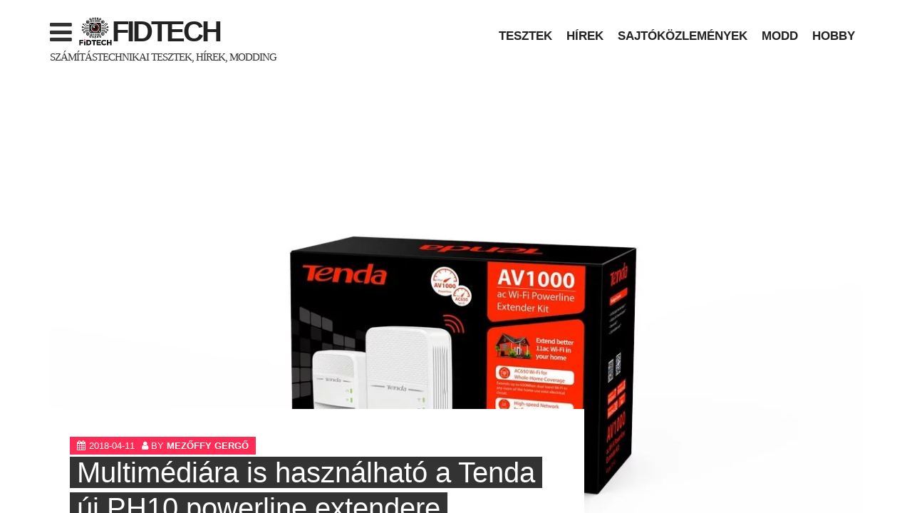

--- FILE ---
content_type: text/html; charset=UTF-8
request_url: https://fidtech.hu/2018/04/11/multimediara-is-hasznalhato-a-tenda-uj-ph10-powerline-extendere/
body_size: 10858
content:
<!DOCTYPE html><html lang="hu"><head><meta charset="UTF-8"><meta name="viewport" content="width=device-width, initial-scale=1"><link rel="profile" href="http://gmpg.org/xfn/11"><meta name='robots' content='index, follow, max-image-preview:large, max-snippet:-1, max-video-preview:-1' /><style>img:is([sizes="auto" i], [sizes^="auto," i]) { contain-intrinsic-size: 3000px 1500px }</style><title>Multimédiára is használható a Tenda új PH10 powerline extendere - FIDTech</title><link rel="canonical" href="https://fidtech.hu/2018/04/11/multimediara-is-hasznalhato-a-tenda-uj-ph10-powerline-extendere/" /><meta property="og:locale" content="hu_HU" /><meta property="og:type" content="article" /><meta property="og:title" content="Multimédiára is használható a Tenda új PH10 powerline extendere - FIDTech" /><meta property="og:description" content="A Tenda Technology Inc., a Shenzhen Tenda leányvállalata bemutatta az otthoni felhasználásra szánt gigabites WiFi powerline megoldását. Az egyszerűen a konnektorba dugható eszköz azon ... Read More" /><meta property="og:url" content="https://fidtech.hu/2018/04/11/multimediara-is-hasznalhato-a-tenda-uj-ph10-powerline-extendere/" /><meta property="og:site_name" content="FIDTech" /><meta property="article:publisher" content="http://www.facebook.com/casemodfid/" /><meta property="article:published_time" content="2018-04-11T21:52:27+00:00" /><meta property="og:image" content="https://fidtech.hu/wp-content/uploads/2018/04/Tenda-PH10-Kit-3.jpg" /><meta property="og:image:width" content="1200" /><meta property="og:image:height" content="791" /><meta property="og:image:type" content="image/jpeg" /><meta name="author" content="Mezőffy Gergő" /><meta name="twitter:card" content="summary_large_image" /><meta name="twitter:label1" content="Szerző:" /><meta name="twitter:data1" content="Mezőffy Gergő" /><meta name="twitter:label2" content="Becsült olvasási idő" /><meta name="twitter:data2" content="2 perc" /> <script type="application/ld+json" class="yoast-schema-graph">{"@context":"https://schema.org","@graph":[{"@type":"Article","@id":"https://fidtech.hu/2018/04/11/multimediara-is-hasznalhato-a-tenda-uj-ph10-powerline-extendere/#article","isPartOf":{"@id":"https://fidtech.hu/2018/04/11/multimediara-is-hasznalhato-a-tenda-uj-ph10-powerline-extendere/"},"author":{"name":"Mezőffy Gergő","@id":"https://fidtech.hu/#/schema/person/594a4a583555317629cd7de7b14740a0"},"headline":"Multimédiára is használható a Tenda új PH10 powerline extendere","datePublished":"2018-04-11T21:52:27+00:00","mainEntityOfPage":{"@id":"https://fidtech.hu/2018/04/11/multimediara-is-hasznalhato-a-tenda-uj-ph10-powerline-extendere/"},"wordCount":472,"image":{"@id":"https://fidtech.hu/2018/04/11/multimediara-is-hasznalhato-a-tenda-uj-ph10-powerline-extendere/#primaryimage"},"thumbnailUrl":"https://fidtech.hu/wp-content/uploads/2018/04/Tenda-PH10-Kit-3.jpg","keywords":["Tenda"],"articleSection":["Hírek"],"inLanguage":"hu"},{"@type":"WebPage","@id":"https://fidtech.hu/2018/04/11/multimediara-is-hasznalhato-a-tenda-uj-ph10-powerline-extendere/","url":"https://fidtech.hu/2018/04/11/multimediara-is-hasznalhato-a-tenda-uj-ph10-powerline-extendere/","name":"Multimédiára is használható a Tenda új PH10 powerline extendere - FIDTech","isPartOf":{"@id":"https://fidtech.hu/#website"},"primaryImageOfPage":{"@id":"https://fidtech.hu/2018/04/11/multimediara-is-hasznalhato-a-tenda-uj-ph10-powerline-extendere/#primaryimage"},"image":{"@id":"https://fidtech.hu/2018/04/11/multimediara-is-hasznalhato-a-tenda-uj-ph10-powerline-extendere/#primaryimage"},"thumbnailUrl":"https://fidtech.hu/wp-content/uploads/2018/04/Tenda-PH10-Kit-3.jpg","datePublished":"2018-04-11T21:52:27+00:00","author":{"@id":"https://fidtech.hu/#/schema/person/594a4a583555317629cd7de7b14740a0"},"breadcrumb":{"@id":"https://fidtech.hu/2018/04/11/multimediara-is-hasznalhato-a-tenda-uj-ph10-powerline-extendere/#breadcrumb"},"inLanguage":"hu","potentialAction":[{"@type":"ReadAction","target":["https://fidtech.hu/2018/04/11/multimediara-is-hasznalhato-a-tenda-uj-ph10-powerline-extendere/"]}]},{"@type":"ImageObject","inLanguage":"hu","@id":"https://fidtech.hu/2018/04/11/multimediara-is-hasznalhato-a-tenda-uj-ph10-powerline-extendere/#primaryimage","url":"https://fidtech.hu/wp-content/uploads/2018/04/Tenda-PH10-Kit-3.jpg","contentUrl":"https://fidtech.hu/wp-content/uploads/2018/04/Tenda-PH10-Kit-3.jpg","width":1200,"height":791},{"@type":"BreadcrumbList","@id":"https://fidtech.hu/2018/04/11/multimediara-is-hasznalhato-a-tenda-uj-ph10-powerline-extendere/#breadcrumb","itemListElement":[{"@type":"ListItem","position":1,"name":"Home","item":"https://fidtech.hu/"},{"@type":"ListItem","position":2,"name":"Multimédiára is használható a Tenda új PH10 powerline extendere"}]},{"@type":"WebSite","@id":"https://fidtech.hu/#website","url":"https://fidtech.hu/","name":"FIDTech","description":"Számítástechnikai tesztek, hírek, modding","potentialAction":[{"@type":"SearchAction","target":{"@type":"EntryPoint","urlTemplate":"https://fidtech.hu/?s={search_term_string}"},"query-input":{"@type":"PropertyValueSpecification","valueRequired":true,"valueName":"search_term_string"}}],"inLanguage":"hu"},{"@type":"Person","@id":"https://fidtech.hu/#/schema/person/594a4a583555317629cd7de7b14740a0","name":"Mezőffy Gergő","image":{"@type":"ImageObject","inLanguage":"hu","@id":"https://fidtech.hu/#/schema/person/image/","url":"https://secure.gravatar.com/avatar/41c475172cac62db25902204a776702f88df9c43d0e3d75b0c3a456d14fd0adf?s=96&d=mm&r=g","contentUrl":"https://secure.gravatar.com/avatar/41c475172cac62db25902204a776702f88df9c43d0e3d75b0c3a456d14fd0adf?s=96&d=mm&r=g","caption":"Mezőffy Gergő"},"sameAs":["https://www.facebook.com/casemodfid/"],"url":"https://fidtech.hu/author/fid/"}]}</script> <link rel='dns-prefetch' href='//www.googletagmanager.com' /><link rel='dns-prefetch' href='//stats.wp.com' /><link rel='dns-prefetch' href='//v0.wordpress.com' /><link rel='preconnect' href='//c0.wp.com' /><link rel="alternate" type="application/rss+xml" title="FIDTech &raquo; hírcsatorna" href="https://fidtech.hu/feed/" /><link rel="alternate" type="application/rss+xml" title="FIDTech &raquo; hozzászólás hírcsatorna" href="https://fidtech.hu/comments/feed/" /> <script type="text/javascript">/*  */
window._wpemojiSettings = {"baseUrl":"https:\/\/s.w.org\/images\/core\/emoji\/16.0.1\/72x72\/","ext":".png","svgUrl":"https:\/\/s.w.org\/images\/core\/emoji\/16.0.1\/svg\/","svgExt":".svg","source":{"concatemoji":"https:\/\/fidtech.hu\/wp-includes\/js\/wp-emoji-release.min.js?ver=6.8.3"}};
/*! This file is auto-generated */
!function(s,n){var o,i,e;function c(e){try{var t={supportTests:e,timestamp:(new Date).valueOf()};sessionStorage.setItem(o,JSON.stringify(t))}catch(e){}}function p(e,t,n){e.clearRect(0,0,e.canvas.width,e.canvas.height),e.fillText(t,0,0);var t=new Uint32Array(e.getImageData(0,0,e.canvas.width,e.canvas.height).data),a=(e.clearRect(0,0,e.canvas.width,e.canvas.height),e.fillText(n,0,0),new Uint32Array(e.getImageData(0,0,e.canvas.width,e.canvas.height).data));return t.every(function(e,t){return e===a[t]})}function u(e,t){e.clearRect(0,0,e.canvas.width,e.canvas.height),e.fillText(t,0,0);for(var n=e.getImageData(16,16,1,1),a=0;a<n.data.length;a++)if(0!==n.data[a])return!1;return!0}function f(e,t,n,a){switch(t){case"flag":return n(e,"\ud83c\udff3\ufe0f\u200d\u26a7\ufe0f","\ud83c\udff3\ufe0f\u200b\u26a7\ufe0f")?!1:!n(e,"\ud83c\udde8\ud83c\uddf6","\ud83c\udde8\u200b\ud83c\uddf6")&&!n(e,"\ud83c\udff4\udb40\udc67\udb40\udc62\udb40\udc65\udb40\udc6e\udb40\udc67\udb40\udc7f","\ud83c\udff4\u200b\udb40\udc67\u200b\udb40\udc62\u200b\udb40\udc65\u200b\udb40\udc6e\u200b\udb40\udc67\u200b\udb40\udc7f");case"emoji":return!a(e,"\ud83e\udedf")}return!1}function g(e,t,n,a){var r="undefined"!=typeof WorkerGlobalScope&&self instanceof WorkerGlobalScope?new OffscreenCanvas(300,150):s.createElement("canvas"),o=r.getContext("2d",{willReadFrequently:!0}),i=(o.textBaseline="top",o.font="600 32px Arial",{});return e.forEach(function(e){i[e]=t(o,e,n,a)}),i}function t(e){var t=s.createElement("script");t.src=e,t.defer=!0,s.head.appendChild(t)}"undefined"!=typeof Promise&&(o="wpEmojiSettingsSupports",i=["flag","emoji"],n.supports={everything:!0,everythingExceptFlag:!0},e=new Promise(function(e){s.addEventListener("DOMContentLoaded",e,{once:!0})}),new Promise(function(t){var n=function(){try{var e=JSON.parse(sessionStorage.getItem(o));if("object"==typeof e&&"number"==typeof e.timestamp&&(new Date).valueOf()<e.timestamp+604800&&"object"==typeof e.supportTests)return e.supportTests}catch(e){}return null}();if(!n){if("undefined"!=typeof Worker&&"undefined"!=typeof OffscreenCanvas&&"undefined"!=typeof URL&&URL.createObjectURL&&"undefined"!=typeof Blob)try{var e="postMessage("+g.toString()+"("+[JSON.stringify(i),f.toString(),p.toString(),u.toString()].join(",")+"));",a=new Blob([e],{type:"text/javascript"}),r=new Worker(URL.createObjectURL(a),{name:"wpTestEmojiSupports"});return void(r.onmessage=function(e){c(n=e.data),r.terminate(),t(n)})}catch(e){}c(n=g(i,f,p,u))}t(n)}).then(function(e){for(var t in e)n.supports[t]=e[t],n.supports.everything=n.supports.everything&&n.supports[t],"flag"!==t&&(n.supports.everythingExceptFlag=n.supports.everythingExceptFlag&&n.supports[t]);n.supports.everythingExceptFlag=n.supports.everythingExceptFlag&&!n.supports.flag,n.DOMReady=!1,n.readyCallback=function(){n.DOMReady=!0}}).then(function(){return e}).then(function(){var e;n.supports.everything||(n.readyCallback(),(e=n.source||{}).concatemoji?t(e.concatemoji):e.wpemoji&&e.twemoji&&(t(e.twemoji),t(e.wpemoji)))}))}((window,document),window._wpemojiSettings);
/*  */</script> <style id='wp-emoji-styles-inline-css' type='text/css'>img.wp-smiley, img.emoji {
		display: inline !important;
		border: none !important;
		box-shadow: none !important;
		height: 1em !important;
		width: 1em !important;
		margin: 0 0.07em !important;
		vertical-align: -0.1em !important;
		background: none !important;
		padding: 0 !important;
	}</style><link rel='stylesheet' id='wp-block-library-css' href='https://c0.wp.com/c/6.8.3/wp-includes/css/dist/block-library/style.min.css' type='text/css' media='all' /><style id='classic-theme-styles-inline-css' type='text/css'>/*! This file is auto-generated */
.wp-block-button__link{color:#fff;background-color:#32373c;border-radius:9999px;box-shadow:none;text-decoration:none;padding:calc(.667em + 2px) calc(1.333em + 2px);font-size:1.125em}.wp-block-file__button{background:#32373c;color:#fff;text-decoration:none}</style><link rel='stylesheet' id='mediaelement-css' href='https://c0.wp.com/c/6.8.3/wp-includes/js/mediaelement/mediaelementplayer-legacy.min.css' type='text/css' media='all' /><link rel='stylesheet' id='wp-mediaelement-css' href='https://c0.wp.com/c/6.8.3/wp-includes/js/mediaelement/wp-mediaelement.min.css' type='text/css' media='all' /><style id='jetpack-sharing-buttons-style-inline-css' type='text/css'>.jetpack-sharing-buttons__services-list{display:flex;flex-direction:row;flex-wrap:wrap;gap:0;list-style-type:none;margin:5px;padding:0}.jetpack-sharing-buttons__services-list.has-small-icon-size{font-size:12px}.jetpack-sharing-buttons__services-list.has-normal-icon-size{font-size:16px}.jetpack-sharing-buttons__services-list.has-large-icon-size{font-size:24px}.jetpack-sharing-buttons__services-list.has-huge-icon-size{font-size:36px}@media print{.jetpack-sharing-buttons__services-list{display:none!important}}.editor-styles-wrapper .wp-block-jetpack-sharing-buttons{gap:0;padding-inline-start:0}ul.jetpack-sharing-buttons__services-list.has-background{padding:1.25em 2.375em}</style><style id='global-styles-inline-css' type='text/css'>:root{--wp--preset--aspect-ratio--square: 1;--wp--preset--aspect-ratio--4-3: 4/3;--wp--preset--aspect-ratio--3-4: 3/4;--wp--preset--aspect-ratio--3-2: 3/2;--wp--preset--aspect-ratio--2-3: 2/3;--wp--preset--aspect-ratio--16-9: 16/9;--wp--preset--aspect-ratio--9-16: 9/16;--wp--preset--color--black: #000000;--wp--preset--color--cyan-bluish-gray: #abb8c3;--wp--preset--color--white: #ffffff;--wp--preset--color--pale-pink: #f78da7;--wp--preset--color--vivid-red: #cf2e2e;--wp--preset--color--luminous-vivid-orange: #ff6900;--wp--preset--color--luminous-vivid-amber: #fcb900;--wp--preset--color--light-green-cyan: #7bdcb5;--wp--preset--color--vivid-green-cyan: #00d084;--wp--preset--color--pale-cyan-blue: #8ed1fc;--wp--preset--color--vivid-cyan-blue: #0693e3;--wp--preset--color--vivid-purple: #9b51e0;--wp--preset--gradient--vivid-cyan-blue-to-vivid-purple: linear-gradient(135deg,rgba(6,147,227,1) 0%,rgb(155,81,224) 100%);--wp--preset--gradient--light-green-cyan-to-vivid-green-cyan: linear-gradient(135deg,rgb(122,220,180) 0%,rgb(0,208,130) 100%);--wp--preset--gradient--luminous-vivid-amber-to-luminous-vivid-orange: linear-gradient(135deg,rgba(252,185,0,1) 0%,rgba(255,105,0,1) 100%);--wp--preset--gradient--luminous-vivid-orange-to-vivid-red: linear-gradient(135deg,rgba(255,105,0,1) 0%,rgb(207,46,46) 100%);--wp--preset--gradient--very-light-gray-to-cyan-bluish-gray: linear-gradient(135deg,rgb(238,238,238) 0%,rgb(169,184,195) 100%);--wp--preset--gradient--cool-to-warm-spectrum: linear-gradient(135deg,rgb(74,234,220) 0%,rgb(151,120,209) 20%,rgb(207,42,186) 40%,rgb(238,44,130) 60%,rgb(251,105,98) 80%,rgb(254,248,76) 100%);--wp--preset--gradient--blush-light-purple: linear-gradient(135deg,rgb(255,206,236) 0%,rgb(152,150,240) 100%);--wp--preset--gradient--blush-bordeaux: linear-gradient(135deg,rgb(254,205,165) 0%,rgb(254,45,45) 50%,rgb(107,0,62) 100%);--wp--preset--gradient--luminous-dusk: linear-gradient(135deg,rgb(255,203,112) 0%,rgb(199,81,192) 50%,rgb(65,88,208) 100%);--wp--preset--gradient--pale-ocean: linear-gradient(135deg,rgb(255,245,203) 0%,rgb(182,227,212) 50%,rgb(51,167,181) 100%);--wp--preset--gradient--electric-grass: linear-gradient(135deg,rgb(202,248,128) 0%,rgb(113,206,126) 100%);--wp--preset--gradient--midnight: linear-gradient(135deg,rgb(2,3,129) 0%,rgb(40,116,252) 100%);--wp--preset--font-size--small: 13px;--wp--preset--font-size--medium: 20px;--wp--preset--font-size--large: 36px;--wp--preset--font-size--x-large: 42px;--wp--preset--spacing--20: 0.44rem;--wp--preset--spacing--30: 0.67rem;--wp--preset--spacing--40: 1rem;--wp--preset--spacing--50: 1.5rem;--wp--preset--spacing--60: 2.25rem;--wp--preset--spacing--70: 3.38rem;--wp--preset--spacing--80: 5.06rem;--wp--preset--shadow--natural: 6px 6px 9px rgba(0, 0, 0, 0.2);--wp--preset--shadow--deep: 12px 12px 50px rgba(0, 0, 0, 0.4);--wp--preset--shadow--sharp: 6px 6px 0px rgba(0, 0, 0, 0.2);--wp--preset--shadow--outlined: 6px 6px 0px -3px rgba(255, 255, 255, 1), 6px 6px rgba(0, 0, 0, 1);--wp--preset--shadow--crisp: 6px 6px 0px rgba(0, 0, 0, 1);}:where(.is-layout-flex){gap: 0.5em;}:where(.is-layout-grid){gap: 0.5em;}body .is-layout-flex{display: flex;}.is-layout-flex{flex-wrap: wrap;align-items: center;}.is-layout-flex > :is(*, div){margin: 0;}body .is-layout-grid{display: grid;}.is-layout-grid > :is(*, div){margin: 0;}:where(.wp-block-columns.is-layout-flex){gap: 2em;}:where(.wp-block-columns.is-layout-grid){gap: 2em;}:where(.wp-block-post-template.is-layout-flex){gap: 1.25em;}:where(.wp-block-post-template.is-layout-grid){gap: 1.25em;}.has-black-color{color: var(--wp--preset--color--black) !important;}.has-cyan-bluish-gray-color{color: var(--wp--preset--color--cyan-bluish-gray) !important;}.has-white-color{color: var(--wp--preset--color--white) !important;}.has-pale-pink-color{color: var(--wp--preset--color--pale-pink) !important;}.has-vivid-red-color{color: var(--wp--preset--color--vivid-red) !important;}.has-luminous-vivid-orange-color{color: var(--wp--preset--color--luminous-vivid-orange) !important;}.has-luminous-vivid-amber-color{color: var(--wp--preset--color--luminous-vivid-amber) !important;}.has-light-green-cyan-color{color: var(--wp--preset--color--light-green-cyan) !important;}.has-vivid-green-cyan-color{color: var(--wp--preset--color--vivid-green-cyan) !important;}.has-pale-cyan-blue-color{color: var(--wp--preset--color--pale-cyan-blue) !important;}.has-vivid-cyan-blue-color{color: var(--wp--preset--color--vivid-cyan-blue) !important;}.has-vivid-purple-color{color: var(--wp--preset--color--vivid-purple) !important;}.has-black-background-color{background-color: var(--wp--preset--color--black) !important;}.has-cyan-bluish-gray-background-color{background-color: var(--wp--preset--color--cyan-bluish-gray) !important;}.has-white-background-color{background-color: var(--wp--preset--color--white) !important;}.has-pale-pink-background-color{background-color: var(--wp--preset--color--pale-pink) !important;}.has-vivid-red-background-color{background-color: var(--wp--preset--color--vivid-red) !important;}.has-luminous-vivid-orange-background-color{background-color: var(--wp--preset--color--luminous-vivid-orange) !important;}.has-luminous-vivid-amber-background-color{background-color: var(--wp--preset--color--luminous-vivid-amber) !important;}.has-light-green-cyan-background-color{background-color: var(--wp--preset--color--light-green-cyan) !important;}.has-vivid-green-cyan-background-color{background-color: var(--wp--preset--color--vivid-green-cyan) !important;}.has-pale-cyan-blue-background-color{background-color: var(--wp--preset--color--pale-cyan-blue) !important;}.has-vivid-cyan-blue-background-color{background-color: var(--wp--preset--color--vivid-cyan-blue) !important;}.has-vivid-purple-background-color{background-color: var(--wp--preset--color--vivid-purple) !important;}.has-black-border-color{border-color: var(--wp--preset--color--black) !important;}.has-cyan-bluish-gray-border-color{border-color: var(--wp--preset--color--cyan-bluish-gray) !important;}.has-white-border-color{border-color: var(--wp--preset--color--white) !important;}.has-pale-pink-border-color{border-color: var(--wp--preset--color--pale-pink) !important;}.has-vivid-red-border-color{border-color: var(--wp--preset--color--vivid-red) !important;}.has-luminous-vivid-orange-border-color{border-color: var(--wp--preset--color--luminous-vivid-orange) !important;}.has-luminous-vivid-amber-border-color{border-color: var(--wp--preset--color--luminous-vivid-amber) !important;}.has-light-green-cyan-border-color{border-color: var(--wp--preset--color--light-green-cyan) !important;}.has-vivid-green-cyan-border-color{border-color: var(--wp--preset--color--vivid-green-cyan) !important;}.has-pale-cyan-blue-border-color{border-color: var(--wp--preset--color--pale-cyan-blue) !important;}.has-vivid-cyan-blue-border-color{border-color: var(--wp--preset--color--vivid-cyan-blue) !important;}.has-vivid-purple-border-color{border-color: var(--wp--preset--color--vivid-purple) !important;}.has-vivid-cyan-blue-to-vivid-purple-gradient-background{background: var(--wp--preset--gradient--vivid-cyan-blue-to-vivid-purple) !important;}.has-light-green-cyan-to-vivid-green-cyan-gradient-background{background: var(--wp--preset--gradient--light-green-cyan-to-vivid-green-cyan) !important;}.has-luminous-vivid-amber-to-luminous-vivid-orange-gradient-background{background: var(--wp--preset--gradient--luminous-vivid-amber-to-luminous-vivid-orange) !important;}.has-luminous-vivid-orange-to-vivid-red-gradient-background{background: var(--wp--preset--gradient--luminous-vivid-orange-to-vivid-red) !important;}.has-very-light-gray-to-cyan-bluish-gray-gradient-background{background: var(--wp--preset--gradient--very-light-gray-to-cyan-bluish-gray) !important;}.has-cool-to-warm-spectrum-gradient-background{background: var(--wp--preset--gradient--cool-to-warm-spectrum) !important;}.has-blush-light-purple-gradient-background{background: var(--wp--preset--gradient--blush-light-purple) !important;}.has-blush-bordeaux-gradient-background{background: var(--wp--preset--gradient--blush-bordeaux) !important;}.has-luminous-dusk-gradient-background{background: var(--wp--preset--gradient--luminous-dusk) !important;}.has-pale-ocean-gradient-background{background: var(--wp--preset--gradient--pale-ocean) !important;}.has-electric-grass-gradient-background{background: var(--wp--preset--gradient--electric-grass) !important;}.has-midnight-gradient-background{background: var(--wp--preset--gradient--midnight) !important;}.has-small-font-size{font-size: var(--wp--preset--font-size--small) !important;}.has-medium-font-size{font-size: var(--wp--preset--font-size--medium) !important;}.has-large-font-size{font-size: var(--wp--preset--font-size--large) !important;}.has-x-large-font-size{font-size: var(--wp--preset--font-size--x-large) !important;}
:where(.wp-block-post-template.is-layout-flex){gap: 1.25em;}:where(.wp-block-post-template.is-layout-grid){gap: 1.25em;}
:where(.wp-block-columns.is-layout-flex){gap: 2em;}:where(.wp-block-columns.is-layout-grid){gap: 2em;}
:root :where(.wp-block-pullquote){font-size: 1.5em;line-height: 1.6;}</style><link data-optimized="1" rel='stylesheet' id='incmag-skeleton-css' href='https://fidtech.hu/wp-content/litespeed/css/534421c0c9ad7b574346cf275e0cd7f9.css?ver=9899a' type='text/css' media='all' /><link data-optimized="1" rel='stylesheet' id='incmag-slidebars-css' href='https://fidtech.hu/wp-content/litespeed/css/15d84fbdfc73b50fc5c2d28a31e56d49.css?ver=75dfa' type='text/css' media='all' /><link data-optimized="1" rel='stylesheet' id='incmag-awesome-css' href='https://fidtech.hu/wp-content/litespeed/css/fed52ff09e361b49ae76f4013f2e801b.css?ver=2276b' type='text/css' media='all' /><link data-optimized="1" rel='stylesheet' id='incmag-style-css' href='https://fidtech.hu/wp-content/litespeed/css/521c92946cf579a7d338335c3235b85f.css?ver=80e09' type='text/css' media='all' /><link data-optimized="1" rel='stylesheet' id='work-sans-font-css' href='https://fidtech.hu/wp-content/litespeed/css/3adc636fa21241544250223dfada64c4.css?ver=18a9c' type='text/css' media='all' /><link data-optimized="1" rel='stylesheet' id='custom-style-css' href='https://fidtech.hu/wp-content/litespeed/css/521c92946cf579a7d338335c3235b85f.css?ver=80e09' type='text/css' media='all' /><style id='custom-style-inline-css' type='text/css'>body.custom-background {
					background-color:##ffffff;
                }
				[canvas=container] {
					background:transparent;
				}
			
					.sidebar-rules {
					background: white;
					padding: 1% 5%;
					margin-top: 15px;
				}
		
			.entry-header i.fa.fa-bolt, 
			.mini i.fa.fa-bolt, 
			.list-articles i.fa.fa-newspaper-o, 
			.title-positioning .entry-meta, 
			.sidebar-rules h2.widget-title, 
			.sidebar-news input[type=submit], 
			.mini-category, 
			.tnp-widget-minimal input.tnp-submit, 
			.pagination a:hover, 
			.pagination .current,
			a.read-more-link,
			p.author_links a,
			span.load-more
			{
				background:#ff2d55;
			}
		
			.title-positioning .entry-meta
			
			{
				-webkit-box-shadow: 10px 0 0 #ff2d55, -10px 0 0 #ff2d55;
				-moz-box-shadow: 10px 0 0 #ff2d55, -10px 0 0 #ff2d55;
				-ms-box-shadow: 10px 0 0 #ff2d55, -10px 0 0 #ff2d55;
				-o-box-shadow: 10px 0 0 #ff2d55, -10px 0 0 #ff2d55;
				box-shadow: 10px 0 0 #ff2d55, -10px 0 0 #ff2d55;
			}
		
			.list-articles .entry-footer a, 
			body a, 
			.author-short .author_links a, 
			.pop-category a,
			.type-post h3, 
			.list-articles .entry-footer a,
			p.pop-category i,
			.entry-footer i
			{
				color:#ff2d55;
			}</style> <script type="text/javascript" src="https://c0.wp.com/c/6.8.3/wp-includes/js/jquery/jquery.min.js" id="jquery-core-js"></script> <script type="text/javascript" src="https://c0.wp.com/c/6.8.3/wp-includes/js/jquery/jquery-migrate.min.js" id="jquery-migrate-js"></script> 
 <script type="text/javascript" src="https://www.googletagmanager.com/gtag/js?id=G-BBK0KGK6LH" id="google_gtagjs-js" async></script> <script type="text/javascript" id="google_gtagjs-js-after">/*  */
window.dataLayer = window.dataLayer || [];function gtag(){dataLayer.push(arguments);}
gtag("set","linker",{"domains":["fidtech.hu"]});
gtag("js", new Date());
gtag("set", "developer_id.dZTNiMT", true);
gtag("config", "G-BBK0KGK6LH");
/*  */</script> <link rel="https://api.w.org/" href="https://fidtech.hu/wp-json/" /><link rel="alternate" title="JSON" type="application/json" href="https://fidtech.hu/wp-json/wp/v2/posts/951" /><link rel="EditURI" type="application/rsd+xml" title="RSD" href="https://fidtech.hu/xmlrpc.php?rsd" /><meta name="generator" content="WordPress 6.8.3" /><link rel='shortlink' href='https://fidtech.hu/?p=951' /><link rel="alternate" title="oEmbed (JSON)" type="application/json+oembed" href="https://fidtech.hu/wp-json/oembed/1.0/embed?url=https%3A%2F%2Ffidtech.hu%2F2018%2F04%2F11%2Fmultimediara-is-hasznalhato-a-tenda-uj-ph10-powerline-extendere%2F" /><link rel="alternate" title="oEmbed (XML)" type="text/xml+oembed" href="https://fidtech.hu/wp-json/oembed/1.0/embed?url=https%3A%2F%2Ffidtech.hu%2F2018%2F04%2F11%2Fmultimediara-is-hasznalhato-a-tenda-uj-ph10-powerline-extendere%2F&#038;format=xml" />
<script async src="https://pagead2.googlesyndication.com/pagead/js/adsbygoogle.js?client=ca-pub-8188273702392843" crossorigin="anonymous"></script><meta name="generator" content="Site Kit by Google 1.170.0" /><style>img#wpstats{display:none}</style><link rel="icon" href="https://fidtech.hu/wp-content/uploads/2024/10/cropped-fidtech-32x32.webp" sizes="32x32" /><link rel="icon" href="https://fidtech.hu/wp-content/uploads/2024/10/cropped-fidtech-192x192.webp" sizes="192x192" /><link rel="apple-touch-icon" href="https://fidtech.hu/wp-content/uploads/2024/10/cropped-fidtech-180x180.webp" /><meta name="msapplication-TileImage" content="https://fidtech.hu/wp-content/uploads/2024/10/cropped-fidtech-270x270.webp" /></head> <script async src="//pagead2.googlesyndication.com/pagead/js/adsbygoogle.js"></script> <script>(adsbygoogle = window.adsbygoogle || []).push({
    google_ad_client: "ca-pub-6673894935436629",
    enable_page_level_ads: true
  });</script> <body class="wp-singular post-template-default single single-post postid-951 single-format-standard wp-theme-incmag group-blog"><div canvas="container"><div id="page" class="site">
<a class="skip-link screen-reader-text" href="#content">Skip to content</a><div class="container"><header id="masthead" class="site-header" role="banner"><div class="row"><div class="col-md-5"><div class="site-branding">
<i class="menu-toggle fa fa-bars"></i>
<img src="https://fidtech.hu/wp-content/uploads/2024/10/fidtech2.png"><h2 class="site-title"><a href="https://fidtech.hu/" rel="home">FIDTech</a></h2><p class="site-desc">Számítástechnikai tesztek, hírek, modding</p></div></div><div class="col-md-7"><nav id="site-navigation" class="main-navigation" role="navigation"><div class="menu-fomenu-container"><ul id="primary-menu" class="menu"><li id="menu-item-19" class="menu-item menu-item-type-taxonomy menu-item-object-category menu-item-19"><a href="https://fidtech.hu/category/tesztek/">Tesztek</a></li><li id="menu-item-21" class="menu-item menu-item-type-taxonomy menu-item-object-category current-post-ancestor current-menu-parent current-post-parent menu-item-21"><a href="https://fidtech.hu/category/hirek/">Hírek</a></li><li id="menu-item-20" class="menu-item menu-item-type-taxonomy menu-item-object-category menu-item-20"><a href="https://fidtech.hu/category/sajtokozlemenyek/">Sajtóközlemények</a></li><li id="menu-item-22" class="menu-item menu-item-type-taxonomy menu-item-object-category menu-item-22"><a href="https://fidtech.hu/category/modd/">Modd</a></li><li id="menu-item-23" class="menu-item menu-item-type-taxonomy menu-item-object-category menu-item-23"><a href="https://fidtech.hu/category/hobbi/">Hobby</a></li></ul></div></nav></div></div></header></div><div id="content" class="site-content"><div class="container"><div id="primary" class="content-area"><main id="main" class="site-main" role="main"><div class="full-width-image">
<img width="1200" height="715" src="https://fidtech.hu/wp-content/uploads/2018/04/Tenda-PH10-Kit-3-1200x715.jpg.webp" class="attachment-incmag-postview-large size-incmag-postview-large wp-post-image" alt="" decoding="async" fetchpriority="high" /></div><div class="row"><div class="col-md-8"><article id="post-951" class="post-951 post type-post status-publish format-standard has-post-thumbnail hentry category-hirek tag-tenda"><div class="postview-image-wrap"><div class="title-positioning"><div class="entry-meta">
<span class="posted-on"><i class="fa fa-calendar"></i><a href="https://fidtech.hu/2018/04/11/multimediara-is-hasznalhato-a-tenda-uj-ph10-powerline-extendere/" rel="bookmark"><time class="entry-date published" datetime="2018-04-11T21:52:27+00:00">2018-04-11</time></a></span><i class="fa fa-user"></i><span class="byline"> by <span class="author vcard"><a class="url fn n" href="https://fidtech.hu/author/fid/">Mezőffy Gergő</a></span></span></div><br><h1 class="entry-title featured-title"><a href="https://fidtech.hu/2018/04/11/multimediara-is-hasznalhato-a-tenda-uj-ph10-powerline-extendere/" rel="bookmark">Multimédiára is használható a Tenda új PH10 powerline extendere</a></h1>
<br /><div class="entry-meta">
<i class="fa fa-tags"></i><span class="cat-links"><a href="https://fidtech.hu/category/hirek/" rel="category tag">Hírek</a></span></div></div></div><div class="entry-content postview-content"><p align="JUSTIFY"><span style="font-family: Calibri, serif;"><span lang="hu-HU">A Tenda Technology Inc., a Shenzhen Tenda leányvállalata bemutatta az otthoni felhasználásra szánt gigabites WiFi powerline megoldását. Az egyszerűen a konnektorba dugható eszköz azon háztartások WiFi és vezetékes internet problémáját hivatott megoldani, akik nem rendelkeznek klasszikus UTP kábelezéssel, illetve kiépíteni költséges lenne. A Tenda a PH10 rendszerévvel az egész házat képes ellátni az elektromos kábeleken keresztül továbbított internettel.</span></span></p><p align="JUSTIFY"><span style="font-family: PMingLiU, serif;"><span style="color: #000000;"><span style="font-family: Calibri, serif;"><span lang="hu-HU">Tökéletes 11ac WiFi lefedettség az egész házban</span></span></span><span style="color: #000000;"><span style="font-family: Calibri, serif;"><br />
</span></span><span style="color: #000000;"><span style="font-family: Calibri, serif;"><span lang="hu-HU">A PH10 kétcsatornás, 2,4Ghz és 5Ghz WiFi extender, valamint gigabites csatlakozóval is rendelkezik. Legyen bárhol is a routerünk, mellette biztosan találunk még egy konnektor aljzatot, ahova bedughatjuk a kit egyik részét (PA7), míg a másikat (P3) azon a helyen kell elhelyeznünk, ahol már biztosan nincs WiFi lefedettségünk. Az AV2 technológiát használja a jel továbbítására, mely kifejezetten a következő generációs internet-sebességre lett kifejlesztve, így ideális a különböző videomegosztó oldalak böngészésére, IPTV és más magas adatátviteli sebességet igénylő felhasználásra. Akár több 4K TV-t is nézhetünk segítségével.<br />
WiFi klónozási technológiájával, nem szükséges újabb hálózatot létrehoznunk, a Tenda PH10 képes a routereken beállított név és jelszó átvételére.</span></span></span></span></p><p align="JUSTIFY"><p align="JUSTIFY"><img decoding="async" class="aligncenter size-large wp-image-955" src="http://fidtech.hu/wp-content/uploads/2018/04/Tenda-PH10-Kit-4-1024x663.jpg.webp" alt="" width="640" height="414" srcset="https://fidtech.hu/wp-content/uploads/2018/04/Tenda-PH10-Kit-4-1024x663.jpg.webp 1024w, https://fidtech.hu/wp-content/uploads/2018/04/Tenda-PH10-Kit-4-300x194.jpg.webp 300w, https://fidtech.hu/wp-content/uploads/2018/04/Tenda-PH10-Kit-4-768x497.jpg.webp 768w, https://fidtech.hu/wp-content/uploads/2018/04/Tenda-PH10-Kit-4.jpg.webp 1200w" sizes="(max-width: 640px) 100vw, 640px" /></p><p align="JUSTIFY"><p align="JUSTIFY"><p lang="hu-HU" align="JUSTIFY"><a name="_GoBack"></a></p><p align="JUSTIFY"><span style="font-family: PMingLiU, serif;"><span style="color: #000000;"><span style="font-family: Calibri, serif;"><span lang="hu-HU">Vezetékes használat és könnyű telepítés</span></span></span></span></p><p align="JUSTIFY"><span style="font-family: PMingLiU, serif;"><span style="color: #000000;"><span style="font-family: Calibri, serif;"><span lang="hu-HU">Bár kétség kívül a WiFi egyre nagyobb népszerűségnek örvend, azonban egy NAS, set-top boksz, vagy egy játékkonzol még mindig vezetékes internetet igényel. A Tenda PH10 gigabites csatlakozóval rendelkezik, így bőven kiszolgál akár több eszközt is, ha az extendert például egy </span></span></span><a href="http://www.tendacn.com/en/product/SG108.html"><span style="font-family: Calibri, serif;"><span lang="hu-HU">SG108</span></span></a><span style="color: #000000;"><span style="font-family: Calibri, serif;"><span lang="hu-HU"> switch-csel párosítjuk.<br />
Mivel az eszköz előkonfigurált, így nincs szükség a beállítására. Természetesen azonban megvan a lehetőségünk arra, hogy saját elgondolásunk alapján változtassunk ezen. Ehhez a webfelületet használhatjuk.<br />
Támogatja továbbá a vendég hálózatot, firmware automatikusan frissül, valamint beállíthatjuk a WiFi időzítést és a LED visszajelzést is kikapcsolhatjuk.</span></span></span></span></p><p lang="hu-HU" align="JUSTIFY"><p align="JUSTIFY"><span style="font-family: PMingLiU, serif;"><span style="color: #000000;"><span style="font-family: Calibri, serif;"><span lang="hu-HU">A Tenda PH10 már elérhető. Amennyiben további információra van szükséged, kérjük látogasd meg a </span></span></span><a href="http://www.tendacn.com/en/product/PH10.html"><span style="font-family: Calibri, serif;"><span lang="hu-HU">PH10 weboldalát</span></span></a><span style="color: #000000;"><span style="font-family: Calibri, serif;"><span lang="hu-HU">. </span></span></span></span></p><p lang="hu-HU" align="JUSTIFY"><p><span style="color: #000000;"><span lang="hu-HU">Érdekes információkat kaphatsz a Tenda hivatalos Facebook oldalán is:</span></span> <a href="http://www.facebook.com/tendahungary"><span lang="hu-HU">www.facebook.com/tendahungary</span></a></p></div></article></div><div class="col-md-3 col-md-offset-1"><div class="sidebar-rules"><section id="recent-posts-2" class="widget widget_recent_entries"><h2 class="widget-title">Legutóbbi bejegyzések</h2><ul><li>
<a href="https://fidtech.hu/2025/12/29/a-thermaltake-s380-tg-argb-egyszerre-kinal-stilust-es-legaramlast/">A THERMALTAKE S380 TG ARGB EGYSZERRE KÍNÁL STÍLUST ÉS LÉGÁRAMLÁST</a></li><li>
<a href="https://fidtech.hu/2025/12/22/az-asustor-as1202t-es-as1204t-nas-rendszerek/">AZ ASUSTOR AS1202T ÉS AS1204T NAS-RENDSZEREK</a></li><li>
<a href="https://fidtech.hu/2025/12/22/a-qnap-beszamol-a-bounty-program-2025-os-elorehaladasarol-a-termekbiztonsag-es-az-egyuttmukodesen-alapulo-vedelem-fejleszteserol/">A QNAP BESZÁMOL A BOUNTY PROGRAM 2025-ÖS ELŐREHALADÁSÁRÓL, A TERMÉKBIZTONSÁG ÉS AZ EGYÜTTMŰKÖDÉSEN ALAPULÓ VÉDELEM FEJLESZTÉSÉRŐL</a></li><li>
<a href="https://fidtech.hu/2025/12/22/a-be-quiet-bemutatja-a-pure-loop-3-lx-et-es-a-pure-loop-3-at-paratlan-hutes-stilussal-es-csendes-mukodessel/">A BE QUIET! BEMUTATJA A PURE LOOP 3 LX-ET ÉS A PURE LOOP 3-AT: PÁRATLAN HŰTÉS STÍLUSSAL ÉS CSENDES MŰKÖDÉSSEL</a></li><li>
<a href="https://fidtech.hu/2025/12/17/uj-stoneflow-egerpadok-a-tervezes-es-a-funkcionalitas-egyensulya-az-endorfy-tol/">ÚJ STONEFLOW EGÉRPADOK – A TERVEZÉS ÉS A FUNKCIONALITÁS EGYENSÚLYA AZ ENDORFY-TÓL</a></li></ul></section><section id="categories-2" class="widget widget_categories"><h2 class="widget-title">Kategóriák</h2><form action="https://fidtech.hu" method="get"><label class="screen-reader-text" for="cat">Kategóriák</label><select  name='cat' id='cat' class='postform'><option value='-1'>Kategória kijelölése</option><option class="level-0" value="265">Asrock</option><option class="level-0" value="357">BENQ</option><option class="level-0" value="1">Egyéb</option><option class="level-0" value="331">FSP</option><option class="level-0" value="6">Hírek</option><option class="level-0" value="8">Hobbi</option><option class="level-0" value="353">Netgear</option><option class="level-0" value="354">Philips</option><option class="level-0" value="5">Sajtóközlemények</option><option class="level-0" value="3">Tesztek</option><option class="level-0" value="374">Versenysport</option><option class="level-0" value="361">XPG</option>
</select></form><script type="text/javascript">/*  */

(function() {
	var dropdown = document.getElementById( "cat" );
	function onCatChange() {
		if ( dropdown.options[ dropdown.selectedIndex ].value > 0 ) {
			dropdown.parentNode.submit();
		}
	}
	dropdown.onchange = onCatChange;
})();

/*  */</script> </section></div></div></div></main></div></div></div><div class="footer-wrapper"><footer id="colophon" class="site-footer container" role="contentinfo"><div class="footer-bar"><h2 class="footer-title">FIDTech</h2><div class="title-signature"><p>Számítástechnikai tesztek, hírek, modding</p></div></div><div class="row"><div class="footer-fourth col-md-3"></div><div class="footer-fourth col-md-3"></div><div class="footer-fourth col-md-3"></div><div class="footer-fourth col-md-3"></div></div><div class="site-info"><p>Copyright by FIDTech.hu</p><div class="footer-credits"><p>By <a href="https://incredibleplanet.net">Incredible Planet</a></p></div></div></footer></div></div></div><div off-canvas="slide-navigation left shift"><h2 class="slide-title">FIDTech</h2><div id="canvas2" class="small canvasmenu"><ul><li class="page_item page-item-5"><a href="https://fidtech.hu/category-dron/">Drón</a></li><li class="page_item page-item-6"><a href="https://fidtech.hu/category-modd/">Modd</a></li></ul></div></div> <script type="speculationrules">{"prefetch":[{"source":"document","where":{"and":[{"href_matches":"\/*"},{"not":{"href_matches":["\/wp-*.php","\/wp-admin\/*","\/wp-content\/uploads\/*","\/wp-content\/*","\/wp-content\/plugins\/*","\/wp-content\/themes\/incmag\/*","\/*\\?(.+)"]}},{"not":{"selector_matches":"a[rel~=\"nofollow\"]"}},{"not":{"selector_matches":".no-prefetch, .no-prefetch a"}}]},"eagerness":"conservative"}]}</script> <script data-optimized="1" type="text/javascript" src="https://fidtech.hu/wp-content/litespeed/js/b7ff1a0185a4a266f1cddcf428b84bc0.js?ver=3608e" id="incmag-skip-link-focus-fix-js"></script> <script data-optimized="1" type="text/javascript" src="https://fidtech.hu/wp-content/litespeed/js/27d0784213c1471581c7e9239fcfb933.js?ver=abb46" id="incmag-skeleton-js-js"></script> <script data-optimized="1" type="text/javascript" src="https://fidtech.hu/wp-content/litespeed/js/4964983807faa11810d109c1836a6fac.js?ver=9b898" id="incmag-slidebars-js"></script> <script data-optimized="1" type="text/javascript" src="https://fidtech.hu/wp-content/litespeed/js/4d6c9c5ab5585e791b66e9235d149946.js?ver=77112" id="incmag-slidebars-init-js"></script> <script type="text/javascript" id="jetpack-stats-js-before">/*  */
_stq = window._stq || [];
_stq.push([ "view", {"v":"ext","blog":"148436820","post":"951","tz":"0","srv":"fidtech.hu","j":"1:15.4"} ]);
_stq.push([ "clickTrackerInit", "148436820", "951" ]);
/*  */</script> <script type="text/javascript" src="https://stats.wp.com/e-202604.js" id="jetpack-stats-js" defer="defer" data-wp-strategy="defer"></script> </div></body></html>
<!-- Page optimized by LiteSpeed Cache @2026-01-22 12:53:11 -->

<!-- Page cached by LiteSpeed Cache 7.7 on 2026-01-22 12:53:11 -->

--- FILE ---
content_type: text/html; charset=utf-8
request_url: https://www.google.com/recaptcha/api2/aframe
body_size: 267
content:
<!DOCTYPE HTML><html><head><meta http-equiv="content-type" content="text/html; charset=UTF-8"></head><body><script nonce="YeuubJsye9tBJQwQ2nKwjQ">/** Anti-fraud and anti-abuse applications only. See google.com/recaptcha */ try{var clients={'sodar':'https://pagead2.googlesyndication.com/pagead/sodar?'};window.addEventListener("message",function(a){try{if(a.source===window.parent){var b=JSON.parse(a.data);var c=clients[b['id']];if(c){var d=document.createElement('img');d.src=c+b['params']+'&rc='+(localStorage.getItem("rc::a")?sessionStorage.getItem("rc::b"):"");window.document.body.appendChild(d);sessionStorage.setItem("rc::e",parseInt(sessionStorage.getItem("rc::e")||0)+1);localStorage.setItem("rc::h",'1769086394235');}}}catch(b){}});window.parent.postMessage("_grecaptcha_ready", "*");}catch(b){}</script></body></html>

--- FILE ---
content_type: application/x-javascript
request_url: https://fidtech.hu/wp-content/litespeed/js/4964983807faa11810d109c1836a6fac.js?ver=9b898
body_size: 901
content:
/*!
 * Slidebars - A jQuery Framework for Off-Canvas Menus and Sidebars
 * Version: 2.0.2
 * Url: http://www.adchsm.com/slidebars/
 * Author: Adam Charles Smith
 * Author url: http://www.adchsm.com/
 * License: MIT
 * License url: http://www.adchsm.com/slidebars/license/
 */
var $j=jQuery.noConflict();var slidebars=function(){var canvas=$j('[canvas]'),offCanvas={},init=!1,registered=!1,sides=['top','right','bottom','left'],styles=['reveal','push','overlay','shift'],getAnimationProperties=function(id){var elements=$j(),amount='0px, 0px',duration=parseFloat(offCanvas[id].element.css('transitionDuration'),10)*1000;if(offCanvas[id].style==='reveal'||offCanvas[id].style==='push'||offCanvas[id].style==='shift'){elements=elements.add(canvas)}
if(offCanvas[id].style==='push'||offCanvas[id].style==='overlay'||offCanvas[id].style==='shift'){elements=elements.add(offCanvas[id].element)}
if(offCanvas[id].active){if(offCanvas[id].side==='top'){amount='0px, '+offCanvas[id].element.css('height')}else if(offCanvas[id].side==='right'){amount='-'+offCanvas[id].element.css('width')+', 0px'}else if(offCanvas[id].side==='bottom'){amount='0px, -'+offCanvas[id].element.css('height')}else if(offCanvas[id].side==='left'){amount=offCanvas[id].element.css('width')+', 0px'}}
return{'elements':elements,'amount':amount,'duration':duration}},registerSlidebar=function(id,side,style,element){if(isRegisteredSlidebar(id)){throw "Error registering Slidebar, a Slidebar with id '"+id+"' already exists."}
offCanvas[id]={'id':id,'side':side,'style':style,'element':element,'active':!1}},isRegisteredSlidebar=function(id){if(offCanvas.hasOwnProperty(id)){return!0}else{return!1}};this.init=function(callback){if(init){throw "Slidebars has already been initialized."}
if(!registered){$j('[off-canvas]').each(function(){var parameters=$j(this).attr('off-canvas').split(' ',3);if(!parameters||!parameters[0]||sides.indexOf(parameters[1])===-1||styles.indexOf(parameters[2])===-1){throw "Error registering Slidebar, please specifiy a valid id, side and style'."}
registerSlidebar(parameters[0],parameters[1],parameters[2],$j(this))});registered=!0}
init=!0;this.css();$j(events).trigger('init');if(typeof callback==='function'){callback()}};this.exit=function(callback){if(!init){throw "Slidebars hasn't been initialized."}
var exit=function(){init=!1;$j(events).trigger('exit');if(typeof callback==='function'){callback()}};if(this.getActiveSlidebar()){this.close(exit)}else{exit()}};this.css=function(callback){if(!init){throw "Slidebars hasn't been initialized."}
for(var id in offCanvas){if(isRegisteredSlidebar(id)){var offset;if(offCanvas[id].side==='top'||offCanvas[id].side==='bottom'){offset=offCanvas[id].element.css('height')}else{offset=offCanvas[id].element.css('width')}
if(offCanvas[id].style==='push'||offCanvas[id].style==='overlay'||offCanvas[id].style==='shift'){offCanvas[id].element.css('margin-'+offCanvas[id].side,'-'+offset)}}}
if(this.getActiveSlidebar()){this.open(this.getActiveSlidebar())}
$j(events).trigger('css');if(typeof callback==='function'){callback()}};this.open=function(id,callback){if(!init){throw "Slidebars hasn't been initialized."}
if(!id||!isRegisteredSlidebar(id)){throw "Error opening Slidebar, there is no Slidebar with id '"+id+"'."}
var open=function(){offCanvas[id].active=!0;offCanvas[id].element.css('display','block');$j(events).trigger('opening',[offCanvas[id].id]);var animationProperties=getAnimationProperties(id);animationProperties.elements.css({'transition-duration':animationProperties.duration+'ms','transform':'translate('+animationProperties.amount+')'});setTimeout(function(){$j(events).trigger('opened',[offCanvas[id].id]);if(typeof callback==='function'){callback()}},animationProperties.duration)};if(this.getActiveSlidebar()&&this.getActiveSlidebar()!==id){this.close(open)}else{open()}};this.close=function(id,callback){if(typeof id==='function'){callback=id;id=null}
if(!init){throw "Slidebars hasn't been initialized."}
if(id&&!isRegisteredSlidebar(id)){throw "Error closing Slidebar, there is no Slidebar with id '"+id+"'."}
if(!id){id=this.getActiveSlidebar()}
if(id&&offCanvas[id].active){offCanvas[id].active=!1;$j(events).trigger('closing',[offCanvas[id].id]);var animationProperties=getAnimationProperties(id);animationProperties.elements.css('transform','');setTimeout(function(){animationProperties.elements.css('transition-duration','');offCanvas[id].element.css('display','');$j(events).trigger('closed',[offCanvas[id].id]);if(typeof callback==='function'){callback()}},animationProperties.duration)}};this.toggle=function(id,callback){if(!init){throw "Slidebars hasn't been initialized."}
if(!id||!isRegisteredSlidebar(id)){throw "Error toggling Slidebar, there is no Slidebar with id '"+id+"'."}
if(offCanvas[id].active){this.close(id,function(){if(typeof callback==='function'){callback()}})}else{this.open(id,function(){if(typeof callback==='function'){callback()}})}};this.isActive=function(id){return init};this.isActiveSlidebar=function(id){if(!init){throw "Slidebars hasn't been initialized."}
if(!id){throw "You must provide a Slidebar id."}
if(!isRegisteredSlidebar(id)){throw "Error retrieving Slidebar, there is no Slidebar with id '"+id+"'."}
return offCanvas[id].active};this.getActiveSlidebar=function(){if(!init){throw "Slidebars hasn't been initialized."}
var active=!1;for(var id in offCanvas){if(isRegisteredSlidebar(id)){if(offCanvas[id].active){active=offCanvas[id].id;break}}}
return active};this.getSlidebars=function(){if(!init){throw "Slidebars hasn't been initialized."}
var slidebarsArray=[];for(var id in offCanvas){if(isRegisteredSlidebar(id)){slidebarsArray.push(offCanvas[id].id)}}
return slidebarsArray};this.getSlidebar=function(id){if(!init){throw "Slidebars hasn't been initialized."}
if(!id){throw "You must pass a Slidebar id."}
if(!id||!isRegisteredSlidebar(id)){throw "Error retrieving Slidebar, there is no Slidebar with id '"+id+"'."}
return offCanvas[id]};this.events={};var events=this.events;$j(window).on('resize',this.css.bind(this))}
;